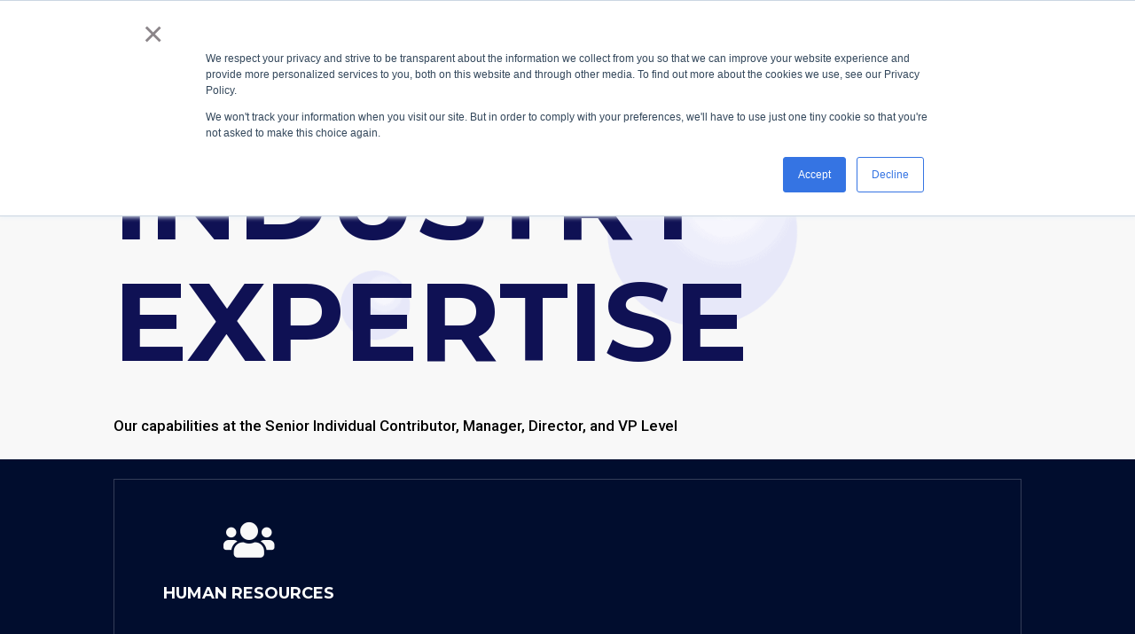

--- FILE ---
content_type: text/css
request_url: https://haloconsulting.com/wp-content/et-cache/1099/et-divi-dynamic-tb-954-1099-late.css?ver=1766239501
body_size: 169
content:
@font-face{font-family:ETmodules;font-display:block;src:url(//haloconsulting.com/wp-content/themes/Divi/core/admin/fonts/modules/social/modules.eot);src:url(//haloconsulting.com/wp-content/themes/Divi/core/admin/fonts/modules/social/modules.eot?#iefix) format("embedded-opentype"),url(//haloconsulting.com/wp-content/themes/Divi/core/admin/fonts/modules/social/modules.woff) format("woff"),url(//haloconsulting.com/wp-content/themes/Divi/core/admin/fonts/modules/social/modules.ttf) format("truetype"),url(//haloconsulting.com/wp-content/themes/Divi/core/admin/fonts/modules/social/modules.svg#ETmodules) format("svg");font-weight:400;font-style:normal}

--- FILE ---
content_type: text/css
request_url: https://haloconsulting.com/wp-content/et-cache/1099/et-core-unified-tb-954-deferred-1099.min.css?ver=1766239501
body_size: 64
content:
.et_pb_section_1_tb_footer.et_pb_section{padding-top:0px;padding-bottom:0px;background-color:#faf7f1!important}.et_pb_text_3_tb_footer,.et_pb_text_4_tb_footer{font-size:15px}

--- FILE ---
content_type: text/css
request_url: https://haloconsulting.com/wp-content/et-cache/1099/et-divi-dynamic-tb-954-1099-late.css
body_size: 175
content:
@font-face{font-family:ETmodules;font-display:block;src:url(//haloconsulting.com/wp-content/themes/Divi/core/admin/fonts/modules/social/modules.eot);src:url(//haloconsulting.com/wp-content/themes/Divi/core/admin/fonts/modules/social/modules.eot?#iefix) format("embedded-opentype"),url(//haloconsulting.com/wp-content/themes/Divi/core/admin/fonts/modules/social/modules.woff) format("woff"),url(//haloconsulting.com/wp-content/themes/Divi/core/admin/fonts/modules/social/modules.ttf) format("truetype"),url(//haloconsulting.com/wp-content/themes/Divi/core/admin/fonts/modules/social/modules.svg#ETmodules) format("svg");font-weight:400;font-style:normal}